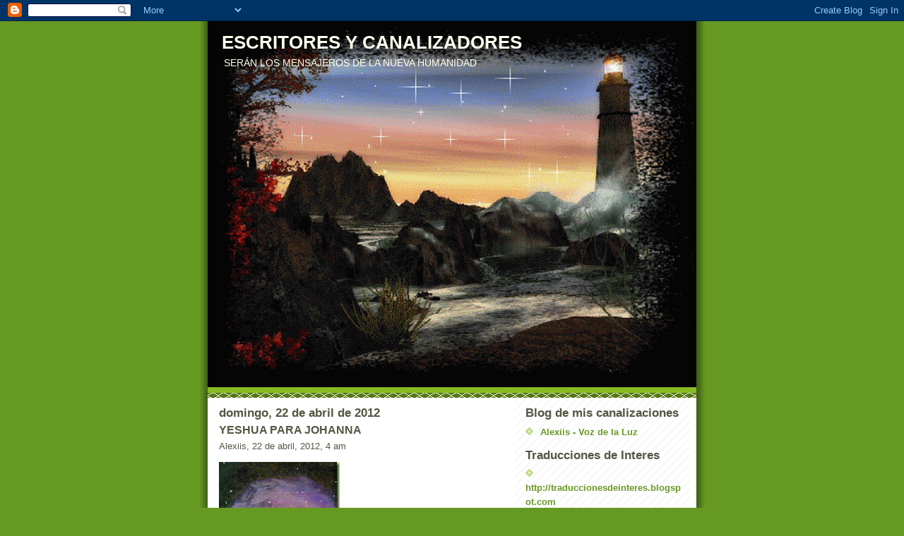

--- FILE ---
content_type: text/html; charset=UTF-8
request_url: https://escritores-canalizadores.blogspot.com/2012/04/yeshua-para-johanna.html
body_size: 13863
content:
<!DOCTYPE html>
<html dir='ltr'>
<head>
<link href='https://www.blogger.com/static/v1/widgets/2944754296-widget_css_bundle.css' rel='stylesheet' type='text/css'/>
<meta content='text/html; charset=UTF-8' http-equiv='Content-Type'/>
<meta content='blogger' name='generator'/>
<link href='https://escritores-canalizadores.blogspot.com/favicon.ico' rel='icon' type='image/x-icon'/>
<link href='http://escritores-canalizadores.blogspot.com/2012/04/yeshua-para-johanna.html' rel='canonical'/>
<link rel="alternate" type="application/atom+xml" title="ESCRITORES Y CANALIZADORES - Atom" href="https://escritores-canalizadores.blogspot.com/feeds/posts/default" />
<link rel="alternate" type="application/rss+xml" title="ESCRITORES Y CANALIZADORES - RSS" href="https://escritores-canalizadores.blogspot.com/feeds/posts/default?alt=rss" />
<link rel="service.post" type="application/atom+xml" title="ESCRITORES Y CANALIZADORES - Atom" href="https://www.blogger.com/feeds/4166897455385498546/posts/default" />

<link rel="alternate" type="application/atom+xml" title="ESCRITORES Y CANALIZADORES - Atom" href="https://escritores-canalizadores.blogspot.com/feeds/313644473367263365/comments/default" />
<!--Can't find substitution for tag [blog.ieCssRetrofitLinks]-->
<link href='https://blogger.googleusercontent.com/img/b/R29vZ2xl/AVvXsEiDiRngUZpOSwbvxE4RpIM8Gsl-bQIzKzeMvOk7v0_Kr6zAY8Vc8UEyrzzwBgp0tk9DXaRYaRAdEJTQFWmaavfLFR9SXrKOoum5qZx9ZbKppyibW22ml7sOh4sCyiU1G3sTxm4mKaYIP0AX/?imgmax=800' rel='image_src'/>
<meta content='http://escritores-canalizadores.blogspot.com/2012/04/yeshua-para-johanna.html' property='og:url'/>
<meta content='YESHUA PARA JOHANNA' property='og:title'/>
<meta content='Alexiis, 22 de abril, 2012, 4 am     Parecería que en este momento las horas nocturnas me son más favorables para poder conectarme con los M...' property='og:description'/>
<meta content='https://blogger.googleusercontent.com/img/b/R29vZ2xl/AVvXsEiDiRngUZpOSwbvxE4RpIM8Gsl-bQIzKzeMvOk7v0_Kr6zAY8Vc8UEyrzzwBgp0tk9DXaRYaRAdEJTQFWmaavfLFR9SXrKOoum5qZx9ZbKppyibW22ml7sOh4sCyiU1G3sTxm4mKaYIP0AX/w1200-h630-p-k-no-nu/?imgmax=800' property='og:image'/>
<title>ESCRITORES Y CANALIZADORES: YESHUA PARA JOHANNA</title>
<style id='page-skin-1' type='text/css'><!--
/*
-----------------------------------------------
Blogger Template Style
Name:     Son of Moto (Mean Green Blogging Machine variation)
Date:     23 Feb 2004
Updated by: Blogger Team
----------------------------------------------- */
/* Primary layout */
body {
margin: 0;
padding: 0;
border: 0;
text-align: center;
color: #555544;
background: #692 url(https://resources.blogblog.com/blogblog/data/moto_son/outerwrap.gif) top center repeat-y;
font-size: small;
}
img {
border: 0;
display: block;
}
.clear {
clear: both;
}
/* Wrapper */
#outer-wrapper {
margin: 0 auto;
border: 0;
width: 692px;
text-align: left;
background: #ffffff url(https://resources.blogblog.com/blogblog/data/moto_son/innerwrap.gif) top right repeat-y;
font: normal normal 100% tahoma, 'Trebuchet MS', lucida, helvetica, sans-serif;
}
/* Header */
#header-wrapper	{
background: #8b2 url(https://resources.blogblog.com/blogblog/data/moto_son/headbotborder.gif) bottom left repeat-x;
margin: 0 auto;
padding-top: 0;
padding-right: 0;
padding-bottom: 15px;
padding-left: 0;
border: 0;
}
#header h1 {
text-align: left;
font-size: 200%;
color: #ffffee;
margin: 0;
padding-top: 15px;
padding-right: 20px;
padding-bottom: 0;
padding-left: 20px;
background-image: url(https://resources.blogblog.com/blogblog/data/moto_son/topper.gif);
background-repeat: repeat-x;
background-position: top left;
}
h1 a, h1 a:link, h1 a:visited {
color: #ffffee;
}
#header .description {
font-size: 110%;
text-align: left;
padding-top: 3px;
padding-right: 20px;
padding-bottom: 10px;
padding-left: 23px;
margin: 0;
line-height:140%;
color: #ffffee;
}
/* Inner layout */
#content-wrapper {
padding: 0 16px;
}
#main {
width: 400px;
float: left;
word-wrap: break-word; /* fix for long text breaking sidebar float in IE */
overflow: hidden;     /* fix for long non-text content breaking IE sidebar float */
}
#sidebar {
width: 226px;
float: right;
color: #555544;
word-wrap: break-word; /* fix for long text breaking sidebar float in IE */
overflow: hidden;     /* fix for long non-text content breaking IE sidebar float */
}
/* Bottom layout */
#footer	{
clear: left;
margin: 0;
padding: 0 20px;
border: 0;
text-align: left;
border-top: 1px solid #f9f9f9;
}
#footer .widget	{
text-align: left;
margin: 0;
padding: 10px 0;
background-color: transparent;
}
/* Default links 	*/
a:link, a:visited {
font-weight: bold;
text-decoration: none;
color: #669922;
background: transparent;
}
a:hover {
font-weight: bold;
text-decoration: underline;
color: #88bb22;
background: transparent;
}
a:active {
font-weight : bold;
text-decoration : none;
color: #88bb22;
background: transparent;
}
/* Typography */
.main p, .sidebar p, .post-body {
line-height: 140%;
margin-top: 5px;
margin-bottom: 1em;
}
.post-body blockquote {
line-height:1.3em;
}
h2, h3, h4, h5	{
margin: 0;
padding: 0;
}
h2 {
font-size: 130%;
}
h2.date-header {
color: #555544;
}
.post h3 {
margin-top: 5px;
font-size: 120%;
}
.post-footer {
font-style: italic;
}
.sidebar h2 {
color: #555544;
}
.sidebar .widget {
margin-top: 12px;
margin-right: 0;
margin-bottom: 13px;
margin-left: 0;
padding: 0;
}
.main .widget {
margin-top: 12px;
margin-right: 0;
margin-bottom: 0;
margin-left: 0;
}
li  {
line-height: 160%;
}
.sidebar ul {
margin-left: 0;
margin-top: 0;
padding-left: 0;
}
.sidebar ul li {
list-style: disc url(https://resources.blogblog.com/blogblog/data/moto_son/diamond.gif) inside;
vertical-align: top;
padding: 0;
margin: 0;
}
.widget-content {
margin-top: 0.5em;
}
/* Profile
----------------------------------------------- */
.profile-datablock {
margin-top: 3px;
margin-right: 0;
margin-bottom: 5px;
margin-left: 0;
line-height: 140%;
}
.profile-textblock {
margin-left: 0;
}
.profile-img {
float: left;
margin-top: 0;
margin-right: 5px;
margin-bottom: 5px;
margin-left: 0;
border:4px solid #8b2;
}
#comments  {
border: 0;
border-top: 1px dashed #eed;
margin-top: 10px;
margin-right: 0;
margin-bottom: 0;
margin-left: 0;
padding: 0;
}
#comments h4	{
margin-top: 10px;
font-weight: normal;
font-style: italic;
text-transform: uppercase;
letter-spacing: 1px;
}
#comments dl dt 	{
font-weight: bold;
font-style: italic;
margin-top: 35px;
padding-top: 1px;
padding-right: 0;
padding-bottom: 0;
padding-left: 18px;
background: transparent url(https://resources.blogblog.com/blogblog/data/moto_son/commentbug.gif) top left no-repeat;
}
#comments dl dd	{
padding: 0;
margin: 0;
}
.deleted-comment {
font-style:italic;
color:gray;
}
.feed-links {
clear: both;
line-height: 2.5em;
}
#blog-pager-newer-link {
float: left;
}
#blog-pager-older-link {
float: right;
}
#blog-pager {
text-align: center;
}
/** Page structure tweaks for layout editor wireframe */
body#layout #outer-wrapper {
padding-top: 0;
}
body#layout #header,
body#layout #content-wrapper,
body#layout #footer {
padding: 0;
}

--></style>
<link href='https://www.blogger.com/dyn-css/authorization.css?targetBlogID=4166897455385498546&amp;zx=c41c3b9d-ca21-4cd2-9375-c703c5c38442' media='none' onload='if(media!=&#39;all&#39;)media=&#39;all&#39;' rel='stylesheet'/><noscript><link href='https://www.blogger.com/dyn-css/authorization.css?targetBlogID=4166897455385498546&amp;zx=c41c3b9d-ca21-4cd2-9375-c703c5c38442' rel='stylesheet'/></noscript>
<meta name='google-adsense-platform-account' content='ca-host-pub-1556223355139109'/>
<meta name='google-adsense-platform-domain' content='blogspot.com'/>

</head>
<body>
<div class='navbar section' id='navbar'><div class='widget Navbar' data-version='1' id='Navbar1'><script type="text/javascript">
    function setAttributeOnload(object, attribute, val) {
      if(window.addEventListener) {
        window.addEventListener('load',
          function(){ object[attribute] = val; }, false);
      } else {
        window.attachEvent('onload', function(){ object[attribute] = val; });
      }
    }
  </script>
<div id="navbar-iframe-container"></div>
<script type="text/javascript" src="https://apis.google.com/js/platform.js"></script>
<script type="text/javascript">
      gapi.load("gapi.iframes:gapi.iframes.style.bubble", function() {
        if (gapi.iframes && gapi.iframes.getContext) {
          gapi.iframes.getContext().openChild({
              url: 'https://www.blogger.com/navbar/4166897455385498546?po\x3d313644473367263365\x26origin\x3dhttps://escritores-canalizadores.blogspot.com',
              where: document.getElementById("navbar-iframe-container"),
              id: "navbar-iframe"
          });
        }
      });
    </script><script type="text/javascript">
(function() {
var script = document.createElement('script');
script.type = 'text/javascript';
script.src = '//pagead2.googlesyndication.com/pagead/js/google_top_exp.js';
var head = document.getElementsByTagName('head')[0];
if (head) {
head.appendChild(script);
}})();
</script>
</div></div>
<div id='outer-wrapper'><div id='wrap2'>
<!-- skip links for text browsers -->
<span id='skiplinks' style='display:none;'>
<a href='#main'>skip to main </a> |
      <a href='#sidebar'>skip to sidebar</a>
</span>
<div id='header-wrapper'>
<div class='header section' id='header'><div class='widget Header' data-version='1' id='Header1'>
<div id="header-inner" style="background-image: url(&quot;//4.bp.blogspot.com/_438BxR95lL8/Srpbc5dIU7I/AAAAAAAAA74/2cRKAb8gocE/S692/RIO+QUE+FLUYE+1024x768.gif&quot;); background-position: left; min-height: 519px; _height: 519px; background-repeat: no-repeat; ">
<div class='titlewrapper' style='background: transparent'>
<h1 class='title' style='background: transparent; border-width: 0px'>
<a href='https://escritores-canalizadores.blogspot.com/'>
ESCRITORES Y CANALIZADORES
</a>
</h1>
</div>
<div class='descriptionwrapper'>
<p class='description'><span>SERÁN LOS MENSAJEROS DE LA  NUEVA HUMANIDAD</span></p>
</div>
</div>
</div></div>
</div>
<div id='content-wrapper'>
<div id='crosscol-wrapper' style='text-align:center'>
<div class='crosscol no-items section' id='crosscol'></div>
</div>
<div id='main-wrapper'>
<div class='main section' id='main'><div class='widget Blog' data-version='1' id='Blog1'>
<div class='blog-posts hfeed'>

          <div class="date-outer">
        
<h2 class='date-header'><span>domingo, 22 de abril de 2012</span></h2>

          <div class="date-posts">
        
<div class='post-outer'>
<div class='post hentry uncustomized-post-template' itemprop='blogPost' itemscope='itemscope' itemtype='http://schema.org/BlogPosting'>
<meta content='https://blogger.googleusercontent.com/img/b/R29vZ2xl/AVvXsEiDiRngUZpOSwbvxE4RpIM8Gsl-bQIzKzeMvOk7v0_Kr6zAY8Vc8UEyrzzwBgp0tk9DXaRYaRAdEJTQFWmaavfLFR9SXrKOoum5qZx9ZbKppyibW22ml7sOh4sCyiU1G3sTxm4mKaYIP0AX/?imgmax=800' itemprop='image_url'/>
<meta content='4166897455385498546' itemprop='blogId'/>
<meta content='313644473367263365' itemprop='postId'/>
<a name='313644473367263365'></a>
<h3 class='post-title entry-title' itemprop='name'>
YESHUA PARA JOHANNA
</h3>
<div class='post-header'>
<div class='post-header-line-1'></div>
</div>
<div class='post-body entry-content' id='post-body-313644473367263365' itemprop='description articleBody'>
<p align="justify">Alexiis, 22 de abril, 2012, 4 am</p>  <p align="justify"><a href="https://blogger.googleusercontent.com/img/b/R29vZ2xl/AVvXsEi-IL9UCy-rgWSovU_KigVW4b86_xibeS5uWbIVGajezWUmqlm_GWq6jFsGKsmUy8wFnsI766JOmhgBISaeVCShWpHwF0IAKxnQNPy8g9-IUpBFejWyyGRaDidpGPh5NsXlsD5Pv8vW8xKF/s1600-h/clip_image001%25255B3%25255D.png"><img alt="clip_image001" border="0" height="244" src="https://blogger.googleusercontent.com/img/b/R29vZ2xl/AVvXsEiDiRngUZpOSwbvxE4RpIM8Gsl-bQIzKzeMvOk7v0_Kr6zAY8Vc8UEyrzzwBgp0tk9DXaRYaRAdEJTQFWmaavfLFR9SXrKOoum5qZx9ZbKppyibW22ml7sOh4sCyiU1G3sTxm4mKaYIP0AX/?imgmax=800" style="background-image: none; border-right-width: 0px; padding-left: 0px; padding-right: 0px; display: inline; border-top-width: 0px; border-bottom-width: 0px; border-left-width: 0px; padding-top: 0px" title="clip_image001" width="171" /></a></p>  <p align="justify">Parecería que en este momento las horas nocturnas me son más favorables para poder conectarme con los Maestros y recibir mensajes, es raro, ni pensaba en ello, pero ni bien abrí la computadora cuando sentí la energía.</p>  <p align="justify">Como tantas veces se presentó el amado Yeshua para responder a las preguntas de una trabajadora de la luz.</p>  <p align="justify">El audio es el siguiente:</p>  <p align="justify"><a href="https://rapidshare.com/files/2503107608/YESHUA_PARA_JOHANNA.mp3">https://rapidshare.com/files/2503107608/YESHUA_PARA_JOHANNA.mp3</a></p>  <p align="justify">El texto como siempre estará en mi blog. Con amor, Alexiis.</p>  <p align="justify"><a href="http://alexiis-vozdelaluz.blogspot.com">http://alexiis-vozdelaluz.blogspot.com</a></p>  
<div style='clear: both;'></div>
</div>
<div class='post-footer'>
<div class='post-footer-line post-footer-line-1'>
<span class='post-author vcard'>
Publicado por
<span class='fn' itemprop='author' itemscope='itemscope' itemtype='http://schema.org/Person'>
<meta content='https://www.blogger.com/profile/12602452778127303957' itemprop='url'/>
<a class='g-profile' href='https://www.blogger.com/profile/12602452778127303957' rel='author' title='author profile'>
<span itemprop='name'>Alexiis</span>
</a>
</span>
</span>
<span class='post-timestamp'>
en
<meta content='http://escritores-canalizadores.blogspot.com/2012/04/yeshua-para-johanna.html' itemprop='url'/>
<a class='timestamp-link' href='https://escritores-canalizadores.blogspot.com/2012/04/yeshua-para-johanna.html' rel='bookmark' title='permanent link'><abbr class='published' itemprop='datePublished' title='2012-04-22T00:27:00-07:00'>0:27</abbr></a>
</span>
<span class='post-comment-link'>
</span>
<span class='post-icons'>
<span class='item-control blog-admin pid-630154162'>
<a href='https://www.blogger.com/post-edit.g?blogID=4166897455385498546&postID=313644473367263365&from=pencil' title='Editar entrada'>
<img alt='' class='icon-action' height='18' src='https://resources.blogblog.com/img/icon18_edit_allbkg.gif' width='18'/>
</a>
</span>
</span>
<div class='post-share-buttons goog-inline-block'>
</div>
</div>
<div class='post-footer-line post-footer-line-2'>
<span class='post-labels'>
</span>
</div>
<div class='post-footer-line post-footer-line-3'>
<span class='post-location'>
</span>
</div>
</div>
</div>
<div class='comments' id='comments'>
<a name='comments'></a>
<h4>No hay comentarios:</h4>
<div id='Blog1_comments-block-wrapper'>
<dl class='avatar-comment-indent' id='comments-block'>
</dl>
</div>
<p class='comment-footer'>
<div class='comment-form'>
<a name='comment-form'></a>
<h4 id='comment-post-message'>Publicar un comentario</h4>
<p>
</p>
<a href='https://www.blogger.com/comment/frame/4166897455385498546?po=313644473367263365&hl=es&saa=85391&origin=https://escritores-canalizadores.blogspot.com' id='comment-editor-src'></a>
<iframe allowtransparency='true' class='blogger-iframe-colorize blogger-comment-from-post' frameborder='0' height='410px' id='comment-editor' name='comment-editor' src='' width='100%'></iframe>
<script src='https://www.blogger.com/static/v1/jsbin/2830521187-comment_from_post_iframe.js' type='text/javascript'></script>
<script type='text/javascript'>
      BLOG_CMT_createIframe('https://www.blogger.com/rpc_relay.html');
    </script>
</div>
</p>
</div>
</div>

        </div></div>
      
</div>
<div class='blog-pager' id='blog-pager'>
<span id='blog-pager-newer-link'>
<a class='blog-pager-newer-link' href='https://escritores-canalizadores.blogspot.com/2012/04/el-libro-del-conocimiento-el-libro.html' id='Blog1_blog-pager-newer-link' title='Entrada más reciente'>Entrada más reciente</a>
</span>
<span id='blog-pager-older-link'>
<a class='blog-pager-older-link' href='https://escritores-canalizadores.blogspot.com/2012/04/el-cuerpo-causal-como-se-formo.html' id='Blog1_blog-pager-older-link' title='Entrada antigua'>Entrada antigua</a>
</span>
<a class='home-link' href='https://escritores-canalizadores.blogspot.com/'>Inicio</a>
</div>
<div class='clear'></div>
<div class='post-feeds'>
<div class='feed-links'>
Suscribirse a:
<a class='feed-link' href='https://escritores-canalizadores.blogspot.com/feeds/313644473367263365/comments/default' target='_blank' type='application/atom+xml'>Enviar comentarios (Atom)</a>
</div>
</div>
</div></div>
</div>
<div id='sidebar-wrapper'>
<div class='sidebar section' id='sidebar'><div class='widget LinkList' data-version='1' id='LinkList4'>
<h2>Blog de mis canalizaciones</h2>
<div class='widget-content'>
<ul>
<li><a href='http://alexiis-vozdelaluz.blogspot.com/'>Alexiis - Voz de la Luz</a></li>
</ul>
<div class='clear'></div>
</div>
</div><div class='widget LinkList' data-version='1' id='LinkList3'>
<h2>Traducciones de Interes</h2>
<div class='widget-content'>
<ul>
<li><a href='http://traduccionesdeinteres.blogspot.com/'>http://traduccionesdeinteres.blogspot.com</a></li>
</ul>
<div class='clear'></div>
</div>
</div><div class='widget TextList' data-version='1' id='TextList1'>
<h2>LIBROS DISPONIBLES POR INTERNET</h2>
<div class='widget-content'>
<ul>
<li>Seguimos Avanzando, Esperando y Llenos de Amor e Ilusión - Año 2008</li>
<li>Era Dorada de Luz y de Amor - Año 2007</li>
<li>HISTORIA DE LA REUNIÓN DE ANITA Y ALEXIIS</li>
<li>HISTORIA DE UNA TRANSFORMACIÓN</li>
<li>INTRODUCCIÓN A MIS DOS LIBROS</li>
</ul>
<div class='clear'></div>
</div>
</div><div class='widget LinkList' data-version='1' id='LinkList2'>
<h2>Alexiis - Metafísica y Ángeles</h2>
<div class='widget-content'>
<ul>
<li><a href='http://wayran.blogspot.com/'>http://wayran.blogspot.com</a></li>
</ul>
<div class='clear'></div>
</div>
</div><div class='widget BlogList' data-version='1' id='BlogList1'>
<h2 class='title'>Escritos Diversos - Wayran</h2>
<div class='widget-content'>
<div class='blog-list-container' id='BlogList1_container'>
<ul id='BlogList1_blogs'>
<li style='display: block;'>
<div class='blog-icon'>
<img data-lateloadsrc='https://lh3.googleusercontent.com/blogger_img_proxy/AEn0k_sGfk9H1CAiZ96dQmt2p7LDRmO9RnYwDUMibWXAXIUKZ9IfrlGAZQg2I4yR_Q0rRrredyrln99ct7-xHqop9pcxqkPdfzxWqSQ=s16-w16-h16' height='16' width='16'/>
</div>
<div class='blog-content'>
<div class='blog-title'>
<a href='http://wayran.blogspot.com/' target='_blank'>
Alexiis - Escritos</a>
</div>
<div class='item-content'>
<span class='item-title'>
<a href='http://wayran.blogspot.com/2013/07/solo-un-hasta-pronto.html' target='_blank'>
Solo un hasta pronto.
</a>
</span>
</div>
</div>
<div style='clear: both;'></div>
</li>
</ul>
<div class='clear'></div>
</div>
</div>
</div><div class='widget LinkList' data-version='1' id='LinkList1'>
<h2>Alexiis - Canalizaciones</h2>
<div class='widget-content'>
<ul>
<li><a href='http://alexiis-vozdelaluz.blogspot.com/'>http://alexiis-vozdelaluz.blogspot.com</a></li>
</ul>
<div class='clear'></div>
</div>
</div><div class='widget Followers' data-version='1' id='Followers1'>
<h2 class='title'>Seguidores</h2>
<div class='widget-content'>
<div id='Followers1-wrapper'>
<div style='margin-right:2px;'>
<div><script type="text/javascript" src="https://apis.google.com/js/platform.js"></script>
<div id="followers-iframe-container"></div>
<script type="text/javascript">
    window.followersIframe = null;
    function followersIframeOpen(url) {
      gapi.load("gapi.iframes", function() {
        if (gapi.iframes && gapi.iframes.getContext) {
          window.followersIframe = gapi.iframes.getContext().openChild({
            url: url,
            where: document.getElementById("followers-iframe-container"),
            messageHandlersFilter: gapi.iframes.CROSS_ORIGIN_IFRAMES_FILTER,
            messageHandlers: {
              '_ready': function(obj) {
                window.followersIframe.getIframeEl().height = obj.height;
              },
              'reset': function() {
                window.followersIframe.close();
                followersIframeOpen("https://www.blogger.com/followers/frame/4166897455385498546?colors\x3dCgt0cmFuc3BhcmVudBILdHJhbnNwYXJlbnQaByM1NTU1NDQiByMwMDAwMDAqByNmZmZmZmYyByMwMDAwMDA6ByM1NTU1NDRCByMwMDAwMDBKByMwMDAwMDBSByNGRkZGRkZaC3RyYW5zcGFyZW50\x26pageSize\x3d21\x26hl\x3des\x26origin\x3dhttps://escritores-canalizadores.blogspot.com");
              },
              'open': function(url) {
                window.followersIframe.close();
                followersIframeOpen(url);
              }
            }
          });
        }
      });
    }
    followersIframeOpen("https://www.blogger.com/followers/frame/4166897455385498546?colors\x3dCgt0cmFuc3BhcmVudBILdHJhbnNwYXJlbnQaByM1NTU1NDQiByMwMDAwMDAqByNmZmZmZmYyByMwMDAwMDA6ByM1NTU1NDRCByMwMDAwMDBKByMwMDAwMDBSByNGRkZGRkZaC3RyYW5zcGFyZW50\x26pageSize\x3d21\x26hl\x3des\x26origin\x3dhttps://escritores-canalizadores.blogspot.com");
  </script></div>
</div>
</div>
<div class='clear'></div>
</div>
</div><div class='widget BlogArchive' data-version='1' id='BlogArchive1'>
<h2>Archivo del blog</h2>
<div class='widget-content'>
<div id='ArchiveList'>
<div id='BlogArchive1_ArchiveList'>
<ul class='hierarchy'>
<li class='archivedate collapsed'>
<a class='toggle' href='javascript:void(0)'>
<span class='zippy'>

        &#9658;&#160;
      
</span>
</a>
<a class='post-count-link' href='https://escritores-canalizadores.blogspot.com/2013/'>
2013
</a>
<span class='post-count' dir='ltr'>(729)</span>
<ul class='hierarchy'>
<li class='archivedate collapsed'>
<a class='toggle' href='javascript:void(0)'>
<span class='zippy'>

        &#9658;&#160;
      
</span>
</a>
<a class='post-count-link' href='https://escritores-canalizadores.blogspot.com/2013/07/'>
julio
</a>
<span class='post-count' dir='ltr'>(53)</span>
</li>
</ul>
<ul class='hierarchy'>
<li class='archivedate collapsed'>
<a class='toggle' href='javascript:void(0)'>
<span class='zippy'>

        &#9658;&#160;
      
</span>
</a>
<a class='post-count-link' href='https://escritores-canalizadores.blogspot.com/2013/06/'>
junio
</a>
<span class='post-count' dir='ltr'>(93)</span>
</li>
</ul>
<ul class='hierarchy'>
<li class='archivedate collapsed'>
<a class='toggle' href='javascript:void(0)'>
<span class='zippy'>

        &#9658;&#160;
      
</span>
</a>
<a class='post-count-link' href='https://escritores-canalizadores.blogspot.com/2013/05/'>
mayo
</a>
<span class='post-count' dir='ltr'>(113)</span>
</li>
</ul>
<ul class='hierarchy'>
<li class='archivedate collapsed'>
<a class='toggle' href='javascript:void(0)'>
<span class='zippy'>

        &#9658;&#160;
      
</span>
</a>
<a class='post-count-link' href='https://escritores-canalizadores.blogspot.com/2013/04/'>
abril
</a>
<span class='post-count' dir='ltr'>(160)</span>
</li>
</ul>
<ul class='hierarchy'>
<li class='archivedate collapsed'>
<a class='toggle' href='javascript:void(0)'>
<span class='zippy'>

        &#9658;&#160;
      
</span>
</a>
<a class='post-count-link' href='https://escritores-canalizadores.blogspot.com/2013/03/'>
marzo
</a>
<span class='post-count' dir='ltr'>(129)</span>
</li>
</ul>
<ul class='hierarchy'>
<li class='archivedate collapsed'>
<a class='toggle' href='javascript:void(0)'>
<span class='zippy'>

        &#9658;&#160;
      
</span>
</a>
<a class='post-count-link' href='https://escritores-canalizadores.blogspot.com/2013/02/'>
febrero
</a>
<span class='post-count' dir='ltr'>(74)</span>
</li>
</ul>
<ul class='hierarchy'>
<li class='archivedate collapsed'>
<a class='toggle' href='javascript:void(0)'>
<span class='zippy'>

        &#9658;&#160;
      
</span>
</a>
<a class='post-count-link' href='https://escritores-canalizadores.blogspot.com/2013/01/'>
enero
</a>
<span class='post-count' dir='ltr'>(107)</span>
</li>
</ul>
</li>
</ul>
<ul class='hierarchy'>
<li class='archivedate expanded'>
<a class='toggle' href='javascript:void(0)'>
<span class='zippy toggle-open'>

        &#9660;&#160;
      
</span>
</a>
<a class='post-count-link' href='https://escritores-canalizadores.blogspot.com/2012/'>
2012
</a>
<span class='post-count' dir='ltr'>(1545)</span>
<ul class='hierarchy'>
<li class='archivedate collapsed'>
<a class='toggle' href='javascript:void(0)'>
<span class='zippy'>

        &#9658;&#160;
      
</span>
</a>
<a class='post-count-link' href='https://escritores-canalizadores.blogspot.com/2012/12/'>
diciembre
</a>
<span class='post-count' dir='ltr'>(137)</span>
</li>
</ul>
<ul class='hierarchy'>
<li class='archivedate collapsed'>
<a class='toggle' href='javascript:void(0)'>
<span class='zippy'>

        &#9658;&#160;
      
</span>
</a>
<a class='post-count-link' href='https://escritores-canalizadores.blogspot.com/2012/11/'>
noviembre
</a>
<span class='post-count' dir='ltr'>(108)</span>
</li>
</ul>
<ul class='hierarchy'>
<li class='archivedate collapsed'>
<a class='toggle' href='javascript:void(0)'>
<span class='zippy'>

        &#9658;&#160;
      
</span>
</a>
<a class='post-count-link' href='https://escritores-canalizadores.blogspot.com/2012/10/'>
octubre
</a>
<span class='post-count' dir='ltr'>(173)</span>
</li>
</ul>
<ul class='hierarchy'>
<li class='archivedate collapsed'>
<a class='toggle' href='javascript:void(0)'>
<span class='zippy'>

        &#9658;&#160;
      
</span>
</a>
<a class='post-count-link' href='https://escritores-canalizadores.blogspot.com/2012/09/'>
septiembre
</a>
<span class='post-count' dir='ltr'>(194)</span>
</li>
</ul>
<ul class='hierarchy'>
<li class='archivedate collapsed'>
<a class='toggle' href='javascript:void(0)'>
<span class='zippy'>

        &#9658;&#160;
      
</span>
</a>
<a class='post-count-link' href='https://escritores-canalizadores.blogspot.com/2012/08/'>
agosto
</a>
<span class='post-count' dir='ltr'>(90)</span>
</li>
</ul>
<ul class='hierarchy'>
<li class='archivedate collapsed'>
<a class='toggle' href='javascript:void(0)'>
<span class='zippy'>

        &#9658;&#160;
      
</span>
</a>
<a class='post-count-link' href='https://escritores-canalizadores.blogspot.com/2012/07/'>
julio
</a>
<span class='post-count' dir='ltr'>(109)</span>
</li>
</ul>
<ul class='hierarchy'>
<li class='archivedate collapsed'>
<a class='toggle' href='javascript:void(0)'>
<span class='zippy'>

        &#9658;&#160;
      
</span>
</a>
<a class='post-count-link' href='https://escritores-canalizadores.blogspot.com/2012/06/'>
junio
</a>
<span class='post-count' dir='ltr'>(158)</span>
</li>
</ul>
<ul class='hierarchy'>
<li class='archivedate collapsed'>
<a class='toggle' href='javascript:void(0)'>
<span class='zippy'>

        &#9658;&#160;
      
</span>
</a>
<a class='post-count-link' href='https://escritores-canalizadores.blogspot.com/2012/05/'>
mayo
</a>
<span class='post-count' dir='ltr'>(119)</span>
</li>
</ul>
<ul class='hierarchy'>
<li class='archivedate expanded'>
<a class='toggle' href='javascript:void(0)'>
<span class='zippy toggle-open'>

        &#9660;&#160;
      
</span>
</a>
<a class='post-count-link' href='https://escritores-canalizadores.blogspot.com/2012/04/'>
abril
</a>
<span class='post-count' dir='ltr'>(104)</span>
<ul class='posts'>
<li><a href='https://escritores-canalizadores.blogspot.com/2012/04/mensaje-del-arcangel-miguel.html'>MENSAJE DEL ARCÁNGEL MIGUEL</a></li>
<li><a href='https://escritores-canalizadores.blogspot.com/2012/04/celestina-mi-angel-de-la-guarda-texto.html'>CELESTINA &#8211; MI ANGEL DE LA GUARDA - Texto</a></li>
<li><a href='https://escritores-canalizadores.blogspot.com/2012/04/la-nasa-anuncia-que-una-tempestad-solar.html'>La NASA anuncia que una tempestad solar puede caus...</a></li>
<li><a href='https://escritores-canalizadores.blogspot.com/2012/04/celestina-mi-angel-de-la-guarda.html'>CELESTINA - MI ÁNGEL DE LA GUARDA</a></li>
<li><a href='https://escritores-canalizadores.blogspot.com/2012/04/arcangel-gabriel-la-cualidad-del-amor.html'>ARCÁNGEL GABRIEL: LA CUALIDAD DEL AMOR LLAMADA AMA...</a></li>
<li><a href='https://escritores-canalizadores.blogspot.com/2012/04/con-metatron-limpieza-de-mi-corazon-de.html'>&quot;DIÁLOGO CON METATRÓN&quot;... &quot;LA LIMPIEZA DE MI CORAZ...</a></li>
<li><a href='https://escritores-canalizadores.blogspot.com/2012/04/dialogo-con-metatron-nos-podremos.html'>&quot;NUEVO DIÁLOGO CON METATRÓN&quot; ... &quot;&#191;CUÁNDO NOS PODR...</a></li>
<li><a href='https://escritores-canalizadores.blogspot.com/2012/04/viven-sin-dinero-y-llevan-alemania.html'>VIVEN SIN DINERO Y LLEVAN A ALEMANIA ENTERA A DETE...</a></li>
<li><a href='https://escritores-canalizadores.blogspot.com/2012/04/camino-espiritual-yo-soy-yo-soy-mensaje.html'>Camino Espiritual: Yo soy ... yo soy? - Mensaje Mo...</a></li>
<li><a href='https://escritores-canalizadores.blogspot.com/2012/04/uso-de-piramides-de-luz-amada-maria.html'>USO DE PIRÁMIDES DE LUZ. AMADA MARIA .  Canalizado...</a></li>
<li><a href='https://escritores-canalizadores.blogspot.com/2012/04/dieta-basica-antidolor-primera-parte.html'>DIETA BASICA ANTIDOLOR PRIMERA PARTE</a></li>
<li><a href='https://escritores-canalizadores.blogspot.com/2012/04/sananda-y-sohin-de-mis-registros.html'>&quot;METATRÓN, SANANDA Y SOHIN&quot; ... &quot;APERTURA DE MIS R...</a></li>
<li><a href='https://escritores-canalizadores.blogspot.com/2012/04/madre-sekhmet-viaje-en-la-nave-de.html'>MADRE SEKHMET: - VIAJE EN LA NAVE DE CRISTAL HACIA...</a></li>
<li><a href='https://escritores-canalizadores.blogspot.com/2012/04/todos-los-seguidores-del-cristianismo-y.html'>&quot;A todos los Seguidores del Cristianismo y el Cato...</a></li>
<li><a href='https://escritores-canalizadores.blogspot.com/2012/04/maravillosa-meditacion-de-proteccion.html'>MARAVILLOSA MEDITACIÓN DE PROTECCIÓN</a></li>
<li><a href='https://escritores-canalizadores.blogspot.com/2012/04/yeshua-brindandonos-aliento-texto.html'>YESHUA- BRINDANDONOS ALIENTO - Texto</a></li>
<li><a href='https://escritores-canalizadores.blogspot.com/2012/04/yeshua-mensaje-para-roxana-texto_25.html'>YESHUA &#8211; MENSAJE PARA ROXANA - Texto</a></li>
<li><a href='https://escritores-canalizadores.blogspot.com/2012/04/saul-un-gran-gozo-y-felicidad-aguardan.html'>SAUL: Un gran gozo y felicidad aguardan a la human...</a></li>
<li><a href='https://escritores-canalizadores.blogspot.com/2012/04/mensajes-de-un-alma-del-sur-mensaje-de.html'>Mensajes de un alma del sur: MENSAJE DE MADRE MARI...</a></li>
<li><a href='https://escritores-canalizadores.blogspot.com/2012/04/yeshua-y-el-equipo-celestial-texto.html'>YESHUA Y EL EQUIPO CELESTIAL - Texto</a></li>
<li><a href='https://escritores-canalizadores.blogspot.com/2012/04/solara-una-platica-sobre-nuestro-sol-en.html'>SOLARA: UNA PLÁTICA SOBRE NUESTRO SOL EN RELACIÓN ...</a></li>
<li><a href='https://escritores-canalizadores.blogspot.com/2012/04/yeshua-brindandonos-aliento.html'>YESHUA - BRINDÁNDONOS ALIENTO</a></li>
<li><a href='https://escritores-canalizadores.blogspot.com/2012/04/yeshua-mensaje-para-roxana-texto.html'>YESHUA &#8211; MENSAJE PARA ROXANA - Texto</a></li>
<li><a href='https://escritores-canalizadores.blogspot.com/2012/04/hermano-del-comando-ashtar.html'>HERMANO DEL COMANDO ASHTAR</a></li>
<li><a href='https://escritores-canalizadores.blogspot.com/2012/04/mensaje-de-la-santisima-virgen-maria-su.html'>MENSAJE DE LA SANTÍSIMA VIRGEN MARÍA A SU AMADA HI...</a></li>
<li><a href='https://escritores-canalizadores.blogspot.com/2012/04/ya-tenemos-una-fecha-clave-para-la.html'>Ya tenemos una fecha clave para la divulgación</a></li>
<li><a href='https://escritores-canalizadores.blogspot.com/2012/04/paisajes-de-la-vida-tendencias-globales.html'>PAISAJES DE LA VIDA - Tendencias Globales 2012 - 2020</a></li>
<li><a href='https://escritores-canalizadores.blogspot.com/2012/04/dia-de-la-madre-tierra-plegaria-gaia.html'>DÍA DE LA MADRE TIERRA PLEGARIA A GAIA, despiérten...</a></li>
<li><a href='https://escritores-canalizadores.blogspot.com/2012/04/el-libro-del-conocimiento-el-libro.html'>EL LIBRO DEL CONOCIMIENTO, EL LIBRO DORADO Y EL US...</a></li>
<li><a href='https://escritores-canalizadores.blogspot.com/2012/04/yeshua-para-johanna.html'>YESHUA PARA JOHANNA</a></li>
<li><a href='https://escritores-canalizadores.blogspot.com/2012/04/el-cuerpo-causal-como-se-formo.html'>EL CUERPO CAUSAL COMO SE FORMO</a></li>
<li><a href='https://escritores-canalizadores.blogspot.com/2012/04/una-hora-con-un-angel-con-los.html'>Una hora con un Ángel, con los Arcángeles Miguel y...</a></li>
<li><a href='https://escritores-canalizadores.blogspot.com/2012/04/arcangel-uriel-justicia-venganza-y.html'>Arcángel Uriel - Justicia, venganza y perdón</a></li>
<li><a href='https://escritores-canalizadores.blogspot.com/2012/04/yeshua-para-roxana.html'>YESHUA PARA ROXANA</a></li>
<li><a href='https://escritores-canalizadores.blogspot.com/2012/04/canalizacion-sobre-desconexion.html'>CANALIZACIÓN SOBRE DESCONEXIÓN ENERGÉTICA EN ABRIL...</a></li>
<li><a href='https://escritores-canalizadores.blogspot.com/2012/04/creador-supremo-absoluto.html'>CREADOR SUPREMO ABSOLUTO</a></li>
<li><a href='https://escritores-canalizadores.blogspot.com/2012/04/el-consejo-pleyadiano-de-los-nueve_19.html'>EL CONSEJO PLEYADIANO DE LOS NUEVE: MENSAJE INTROD...</a></li>
<li><a href='https://escritores-canalizadores.blogspot.com/2012/04/el-consejo-pleyadiano-de-los-nueve.html'>El Consejo Pleyadiano de los Nueve: Mensaje introd...</a></li>
<li><a href='https://escritores-canalizadores.blogspot.com/2012/04/crucifixion-simbolica-anual-de-los.html'>&#8220;CRUCIFIXIÓN SIMBÓLICA ANUAL DE LOS HIJOS DE DIOS&#8221;...</a></li>
<li><a href='https://escritores-canalizadores.blogspot.com/2012/04/mensaje-del-espiritu-rindete-se.html'>MENSAJE DEL ESPÍRITU - Ríndete, sé tranquilo, sé a...</a></li>
<li><a href='https://escritores-canalizadores.blogspot.com/2012/04/yeshua-mensaje-para-xxx-texto.html'>YESHUA &#8211; MENSAJE PARA XXX - Texto</a></li>
<li><a href='https://escritores-canalizadores.blogspot.com/2012/04/yeshua-mensaje-para-adriana-texto.html'>YESHUA &#8211; MENSAJE PARA ADRIANA - Texto</a></li>
<li><a href='https://escritores-canalizadores.blogspot.com/2012/04/encuentro-con-mi-yo-superior-y.html'>&#8220;ENCUENTRO CON MI YO SUPERIOR Y AUTOSANACIÓN&#8221; Cana...</a></li>
<li><a href='https://escritores-canalizadores.blogspot.com/2012/04/canalizacion-de-mi-ser-superior.html'>CANALIZACIÓN DE MI SER SUPERIOR</a></li>
<li><a href='https://escritores-canalizadores.blogspot.com/2012/04/la-ballena-madre-comunicado-sobre-el.html'>LA BALLENA MADRE: COMUNICADO SOBRE EL OCÉANO PACIFICO</a></li>
<li><a href='https://escritores-canalizadores.blogspot.com/2012/04/en-2012-temas-que-estan-pasando.html'>EN 2012 TEMAS QUE ESTÁN PASANDO</a></li>
<li><a href='https://escritores-canalizadores.blogspot.com/2012/04/madre-maria-llenen-de-amor-sus.html'>Madre María. Llenen de Amor sus corazones</a></li>
<li><a href='https://escritores-canalizadores.blogspot.com/2012/04/la-nueva-religion-del-espiritu-el.html'>LA NUEVA RELIGIÓN DEL ESPÍRITU - El Creador de tod...</a></li>
<li><a href='https://escritores-canalizadores.blogspot.com/2012/04/mis-experiencias-con-las-esferas-orbes.html'>MIS EXPERIENCIAS CON LAS ESFERAS-ORBES SON DE CURA...</a></li>
<li><a href='https://escritores-canalizadores.blogspot.com/2012/04/las-fae-del-reino-arcangelico-hacen.html'>LAS FAE&#39;REA (DEL REINO ARCANGÉLICO) HACEN BRILLAR ...</a></li>
<li><a href='https://escritores-canalizadores.blogspot.com/2012/04/irrumpir-en-el-otro-lado-polaris.html'>IRRUMPIR EN EL OTRO LADO - Polaris canalizado por ...</a></li>
<li><a href='https://escritores-canalizadores.blogspot.com/2012/04/saint-germain-desequilibrio-energetico.html'>SAINT GERMAIN - DESEQUILIBRIO ENERGÉTICO, FANATISM...</a></li>
<li><a href='https://escritores-canalizadores.blogspot.com/2012/04/avisos-y-mas-avisosvirginia-bello.html'>AVISOS Y MÁS AVISOS&#8211;VIRGINIA BELLO</a></li>
<li><a href='https://escritores-canalizadores.blogspot.com/2012/04/madre-maria-la-llamada-ha-sido-hecha.html'>MADRE MARÍA - LA LLAMADA HA SIDO HECHA</a></li>
<li><a href='https://escritores-canalizadores.blogspot.com/2012/04/aumentando-la-vibracionred-nicaraguense.html'>AUMENTANDO LA VIBRACIÓN&#8211;RED NICARAGÜENSE DE LUZ</a></li>
<li><a href='https://escritores-canalizadores.blogspot.com/2012/04/amen-este-doctormi-nuevo-medico-de.html'>AMEN A ESTE DOCTOR&#8211;MI NUEVO MÉDICO DE CABECERA</a></li>
<li><a href='https://escritores-canalizadores.blogspot.com/2012/04/la-iglesia-es-un-montaje-mensaje-de.html'>LA IGLESIA ES UN MONTAJE  - Mensaje de Papá Fuente...</a></li>
<li><a href='https://escritores-canalizadores.blogspot.com/2012/04/mantenerse-en-armonia.html'>MANTENERSE EN ARMONÍA</a></li>
<li><a href='https://escritores-canalizadores.blogspot.com/2012/04/un-noe-atlante-rescatado-por-los.html'>&#191;UN NOÉ ATLANTE RESCATADO POR LOS EXTRATERRESTRES?</a></li>
<li><a href='https://escritores-canalizadores.blogspot.com/2012/04/2012-los-nuevos-patrones-del-tiempo-de.html'>2012 - LOS NUEVOS PATRONES DEL TIEMPO DE LA TIERRA...</a></li>
<li><a href='https://escritores-canalizadores.blogspot.com/2012/04/kryon-en-crucero-patagonia-2012-25-de.html'>Kryon en Crucero Patagonia -  2012 25 de Enero 201...</a></li>
<li><a href='https://escritores-canalizadores.blogspot.com/2012/04/yeshua-mensaje-para-edgar-texto.html'>YESHUA &#8211; MENSAJE PARA EDGAR - Texto</a></li>
<li><a href='https://escritores-canalizadores.blogspot.com/2012/04/maestro-cristal-de-la-atlantida-gozo-de.html'>Maestro Cristal de la Atlántida. - &quot;El gozo de hac...</a></li>
<li><a href='https://escritores-canalizadores.blogspot.com/2012/04/arcangel-rafael-respeten-su-cancansio.html'>ARCÀNGEL RAFAEL &#8211; RESPETEN SU CANCANSIO - Texto</a></li>
<li><a href='https://escritores-canalizadores.blogspot.com/2012/04/fragmento-del-informe-del-oleaje-para.html'>Fragmento del Informe del Oleaje para Abril 2012 p...</a></li>
<li><a href='https://escritores-canalizadores.blogspot.com/2012/04/arcangel-rafael-respeten-su-cansancio.html'>ARCÁNGEL RAFAEL - RESPETEN SU CANSANCIO</a></li>
<li><a href='https://escritores-canalizadores.blogspot.com/2012/04/mensaje-del-arcangel-de-miguel-una.html'>Mensaje del Arcángel de Miguel - &#8216;Una época excele...</a></li>
<li><a href='https://escritores-canalizadores.blogspot.com/2012/04/yeshua-bendiciendo-mi-regreso-texto.html'>YESHUA &#8211; BENDICIENDO MI REGRESO - Texto</a></li>
<li><a href='https://escritores-canalizadores.blogspot.com/2012/04/verdades-sagradas-de-la-madre-maria.html'>Verdades Sagradas de la Madre María Canalizado a t...</a></li>
<li><a href='https://escritores-canalizadores.blogspot.com/2012/04/la-misteriosa-desaparicion-de-la-playa.html'>LA MISTERIOSA DESAPARICIÓN DE LA PLAYA DE LOS FRAI...</a></li>
<li><a href='https://escritores-canalizadores.blogspot.com/2012/04/yeshua-para-edgar.html'>YESHUA PARA EDGAR</a></li>
<li><a href='https://escritores-canalizadores.blogspot.com/2012/04/yeshua-bendiciendo-mi-regreso.html'>YESHUA - BENDICIENDO MI REGRESO</a></li>
<li><a href='https://escritores-canalizadores.blogspot.com/2012/04/lord-sananda-mensaje-para-la-humanidad_07.html'>Lord SANANDA - Mensaje para la HUMANIDAD</a></li>
<li><a href='https://escritores-canalizadores.blogspot.com/2012/04/lord-sananda-mensaje-para-la-humanidad.html'>LORD SANANDA - MENSAJE PARA LA HUMANIDAD - Segunda...</a></li>
<li><a href='https://escritores-canalizadores.blogspot.com/2012/04/mensaje-de-lord-sananda-para-la.html'>MENSAJE DE LORD SANANDA PARA LA HUMANIDAD&#8230; para qu...</a></li>
<li><a href='https://escritores-canalizadores.blogspot.com/2012/04/algo-incomprensible.html'>ALGO INCOMPRENSIBLE</a></li>
<li><a href='https://escritores-canalizadores.blogspot.com/2012/04/lord-sananda-la-vacuidad-es-la-puerta.html'>LORD SANANDA - LA VACUIDAD ES LA PUERTA A LA SATIS...</a></li>
<li><a href='https://escritores-canalizadores.blogspot.com/2012/04/mensaje-de-las-altas-jerarquias-dios.html'>Mensaje de las Altas Jerarquías: DIOS Padre</a></li>
<li><a href='https://escritores-canalizadores.blogspot.com/2012/04/maestro-cosmico-sanat-kumara-precipiten.html'>Maestro Cósmico, Sanat Kumara - Precipiten un ilim...</a></li>
<li><a href='https://escritores-canalizadores.blogspot.com/2012/04/urgente-de-jesusito-y-maria-bethania.html'>URGENTE DE JESUSITO Y MARIA BETHANIA</a></li>
<li><a href='https://escritores-canalizadores.blogspot.com/2012/04/ayer-estuve-entre-ustedes-y-lo-disfrute.html'>&#8220;AYER ESTUVE ENTRE USTEDES&#8230; Y LO DISFRUTÉ MUCHO&#8221; -...</a></li>
<li><a href='https://escritores-canalizadores.blogspot.com/2012/04/antes-te-transmitia-dolor-ahora-vengo.html'>&#8220;ANTES TE TRANSMITÍA DOLOR&#8230; AHORA VENGO PARA TRAER...</a></li>
<li><a href='https://escritores-canalizadores.blogspot.com/2012/04/san-miguel-arcangel-y-otros-canalizado.html'>SAN MIGUEL ARCÁNGEL Y OTROS - Canalizado por: Merc...</a></li>
<li><a href='https://escritores-canalizadores.blogspot.com/2012/04/san-shamuel-arcangel-canalizado-por.html'>SAN SHAMUEL ARCÁNGEL: Canalizado por: Mercygui, Ve...</a></li>
<li><a href='https://escritores-canalizadores.blogspot.com/2012/04/san-zadkhiel-arcangel-canalizado-por.html'>SAN ZADKHIEL ARCÁNGEL - Canalizado por: Mercygui</a></li>
<li><a href='https://escritores-canalizadores.blogspot.com/2012/04/adama-anhelando-estar-juntos-de-nuevo.html'>ADAMA - ANHELANDO ESTAR JUNTOS DE NUEVO - 30 de ma...</a></li>
<li><a href='https://escritores-canalizadores.blogspot.com/2012/04/san-gabriel-arcangel.html'>SAN GABRIEL ARCÁNGEL</a></li>
<li><a href='https://escritores-canalizadores.blogspot.com/2012/04/san-jophiel-arcangel.html'>SAN JOPHIEL ARCÁNGEL</a></li>
<li><a href='https://escritores-canalizadores.blogspot.com/2012/04/san-shamuel-arcangel.html'>SAN SHAMUEL ARCÁNGEL</a></li>
<li><a href='https://escritores-canalizadores.blogspot.com/2012/04/mensaje-de-cristo-despues-de-las-cartas.html'>&#8220;MENSAJE DE CRISTO&#8221;&#8230;. &#8220;DESPUÉS DE LAS &#8220;CARTAS DE C...</a></li>
<li><a href='https://escritores-canalizadores.blogspot.com/2012/04/el-cristo-vuelve-el-canal-de-estas.html'>EL CRISTO... &quot;CRISTO VUELVE&#8221;... &quot;SOBRE EL CANAL DE...</a></li>
<li><a href='https://escritores-canalizadores.blogspot.com/2012/04/el-cristo-cristo-vuelve-la-verdad-del.html'>EL CRISTO&#8230; &#8220;CRISTO VUELVE&#8221; &#8220;LA VERDAD DEL SER ES E...</a></li>
<li><a href='https://escritores-canalizadores.blogspot.com/2012/04/maria-magdalena-la-nueva-vision-el.html'>MARIA MAGDALENA, LA NUEVA VISIÓN, EL PODER DE LA M...</a></li>
<li><a href='https://escritores-canalizadores.blogspot.com/2012/04/el-cristo-cristo-vuelve-introduccion-la.html'>EL CRISTO&#8230;. &#8220;CRISTO VUELVE&#8230;. &#8220;INTRODUCCIÓN LA CART...</a></li>
<li><a href='https://escritores-canalizadores.blogspot.com/2012/04/el-cristo-vuelve-universo-entero-es-la.html'>EL CRISTO... &quot;CRISTO VUELVE&#8221;... &quot;EL UNIVERSO ENTER...</a></li>
<li><a href='https://escritores-canalizadores.blogspot.com/2012/04/los-maestros-rivales.html'>LOS MAESTROS RIVALES</a></li>
<li><a href='https://escritores-canalizadores.blogspot.com/2012/04/sananda-rayo-plateado-integracion.html'>SANANDA - RAYO PLATEADO, INTEGRACIÓN FÍSICA PARA T...</a></li>
<li><a href='https://escritores-canalizadores.blogspot.com/2012/04/magicas-con-mis-hermanitos-colibries.html'>&quot;EXPERIENCIAS MÁGICAS con MIS HERMANITOS &quot;LOS COLI...</a></li>
<li><a href='https://escritores-canalizadores.blogspot.com/2012/04/el-cristo-cristo-vuelve-la-realidad.html'>EL CRISTO&#8230; &#8220;CRISTO VUELVE&#8221;&#8230;. &#8220;LA REALIDAD OCULTA&#8221;&#8230;...</a></li>
<li><a href='https://escritores-canalizadores.blogspot.com/2012/04/el-cristo-cristo-vuelve-la-verdad-de-la.html'>EL CRISTO&#8230;. &#8220;CRISTO VUELVE&#8221; &#8220;LA VERDAD DE LA EXIST...</a></li>
</ul>
</li>
</ul>
<ul class='hierarchy'>
<li class='archivedate collapsed'>
<a class='toggle' href='javascript:void(0)'>
<span class='zippy'>

        &#9658;&#160;
      
</span>
</a>
<a class='post-count-link' href='https://escritores-canalizadores.blogspot.com/2012/03/'>
marzo
</a>
<span class='post-count' dir='ltr'>(122)</span>
</li>
</ul>
<ul class='hierarchy'>
<li class='archivedate collapsed'>
<a class='toggle' href='javascript:void(0)'>
<span class='zippy'>

        &#9658;&#160;
      
</span>
</a>
<a class='post-count-link' href='https://escritores-canalizadores.blogspot.com/2012/02/'>
febrero
</a>
<span class='post-count' dir='ltr'>(123)</span>
</li>
</ul>
<ul class='hierarchy'>
<li class='archivedate collapsed'>
<a class='toggle' href='javascript:void(0)'>
<span class='zippy'>

        &#9658;&#160;
      
</span>
</a>
<a class='post-count-link' href='https://escritores-canalizadores.blogspot.com/2012/01/'>
enero
</a>
<span class='post-count' dir='ltr'>(108)</span>
</li>
</ul>
</li>
</ul>
<ul class='hierarchy'>
<li class='archivedate collapsed'>
<a class='toggle' href='javascript:void(0)'>
<span class='zippy'>

        &#9658;&#160;
      
</span>
</a>
<a class='post-count-link' href='https://escritores-canalizadores.blogspot.com/2011/'>
2011
</a>
<span class='post-count' dir='ltr'>(1199)</span>
<ul class='hierarchy'>
<li class='archivedate collapsed'>
<a class='toggle' href='javascript:void(0)'>
<span class='zippy'>

        &#9658;&#160;
      
</span>
</a>
<a class='post-count-link' href='https://escritores-canalizadores.blogspot.com/2011/12/'>
diciembre
</a>
<span class='post-count' dir='ltr'>(99)</span>
</li>
</ul>
<ul class='hierarchy'>
<li class='archivedate collapsed'>
<a class='toggle' href='javascript:void(0)'>
<span class='zippy'>

        &#9658;&#160;
      
</span>
</a>
<a class='post-count-link' href='https://escritores-canalizadores.blogspot.com/2011/11/'>
noviembre
</a>
<span class='post-count' dir='ltr'>(81)</span>
</li>
</ul>
<ul class='hierarchy'>
<li class='archivedate collapsed'>
<a class='toggle' href='javascript:void(0)'>
<span class='zippy'>

        &#9658;&#160;
      
</span>
</a>
<a class='post-count-link' href='https://escritores-canalizadores.blogspot.com/2011/10/'>
octubre
</a>
<span class='post-count' dir='ltr'>(90)</span>
</li>
</ul>
<ul class='hierarchy'>
<li class='archivedate collapsed'>
<a class='toggle' href='javascript:void(0)'>
<span class='zippy'>

        &#9658;&#160;
      
</span>
</a>
<a class='post-count-link' href='https://escritores-canalizadores.blogspot.com/2011/09/'>
septiembre
</a>
<span class='post-count' dir='ltr'>(77)</span>
</li>
</ul>
<ul class='hierarchy'>
<li class='archivedate collapsed'>
<a class='toggle' href='javascript:void(0)'>
<span class='zippy'>

        &#9658;&#160;
      
</span>
</a>
<a class='post-count-link' href='https://escritores-canalizadores.blogspot.com/2011/08/'>
agosto
</a>
<span class='post-count' dir='ltr'>(49)</span>
</li>
</ul>
<ul class='hierarchy'>
<li class='archivedate collapsed'>
<a class='toggle' href='javascript:void(0)'>
<span class='zippy'>

        &#9658;&#160;
      
</span>
</a>
<a class='post-count-link' href='https://escritores-canalizadores.blogspot.com/2011/07/'>
julio
</a>
<span class='post-count' dir='ltr'>(126)</span>
</li>
</ul>
<ul class='hierarchy'>
<li class='archivedate collapsed'>
<a class='toggle' href='javascript:void(0)'>
<span class='zippy'>

        &#9658;&#160;
      
</span>
</a>
<a class='post-count-link' href='https://escritores-canalizadores.blogspot.com/2011/06/'>
junio
</a>
<span class='post-count' dir='ltr'>(114)</span>
</li>
</ul>
<ul class='hierarchy'>
<li class='archivedate collapsed'>
<a class='toggle' href='javascript:void(0)'>
<span class='zippy'>

        &#9658;&#160;
      
</span>
</a>
<a class='post-count-link' href='https://escritores-canalizadores.blogspot.com/2011/05/'>
mayo
</a>
<span class='post-count' dir='ltr'>(74)</span>
</li>
</ul>
<ul class='hierarchy'>
<li class='archivedate collapsed'>
<a class='toggle' href='javascript:void(0)'>
<span class='zippy'>

        &#9658;&#160;
      
</span>
</a>
<a class='post-count-link' href='https://escritores-canalizadores.blogspot.com/2011/04/'>
abril
</a>
<span class='post-count' dir='ltr'>(87)</span>
</li>
</ul>
<ul class='hierarchy'>
<li class='archivedate collapsed'>
<a class='toggle' href='javascript:void(0)'>
<span class='zippy'>

        &#9658;&#160;
      
</span>
</a>
<a class='post-count-link' href='https://escritores-canalizadores.blogspot.com/2011/03/'>
marzo
</a>
<span class='post-count' dir='ltr'>(135)</span>
</li>
</ul>
<ul class='hierarchy'>
<li class='archivedate collapsed'>
<a class='toggle' href='javascript:void(0)'>
<span class='zippy'>

        &#9658;&#160;
      
</span>
</a>
<a class='post-count-link' href='https://escritores-canalizadores.blogspot.com/2011/02/'>
febrero
</a>
<span class='post-count' dir='ltr'>(126)</span>
</li>
</ul>
<ul class='hierarchy'>
<li class='archivedate collapsed'>
<a class='toggle' href='javascript:void(0)'>
<span class='zippy'>

        &#9658;&#160;
      
</span>
</a>
<a class='post-count-link' href='https://escritores-canalizadores.blogspot.com/2011/01/'>
enero
</a>
<span class='post-count' dir='ltr'>(141)</span>
</li>
</ul>
</li>
</ul>
<ul class='hierarchy'>
<li class='archivedate collapsed'>
<a class='toggle' href='javascript:void(0)'>
<span class='zippy'>

        &#9658;&#160;
      
</span>
</a>
<a class='post-count-link' href='https://escritores-canalizadores.blogspot.com/2010/'>
2010
</a>
<span class='post-count' dir='ltr'>(1627)</span>
<ul class='hierarchy'>
<li class='archivedate collapsed'>
<a class='toggle' href='javascript:void(0)'>
<span class='zippy'>

        &#9658;&#160;
      
</span>
</a>
<a class='post-count-link' href='https://escritores-canalizadores.blogspot.com/2010/12/'>
diciembre
</a>
<span class='post-count' dir='ltr'>(140)</span>
</li>
</ul>
<ul class='hierarchy'>
<li class='archivedate collapsed'>
<a class='toggle' href='javascript:void(0)'>
<span class='zippy'>

        &#9658;&#160;
      
</span>
</a>
<a class='post-count-link' href='https://escritores-canalizadores.blogspot.com/2010/11/'>
noviembre
</a>
<span class='post-count' dir='ltr'>(94)</span>
</li>
</ul>
<ul class='hierarchy'>
<li class='archivedate collapsed'>
<a class='toggle' href='javascript:void(0)'>
<span class='zippy'>

        &#9658;&#160;
      
</span>
</a>
<a class='post-count-link' href='https://escritores-canalizadores.blogspot.com/2010/10/'>
octubre
</a>
<span class='post-count' dir='ltr'>(109)</span>
</li>
</ul>
<ul class='hierarchy'>
<li class='archivedate collapsed'>
<a class='toggle' href='javascript:void(0)'>
<span class='zippy'>

        &#9658;&#160;
      
</span>
</a>
<a class='post-count-link' href='https://escritores-canalizadores.blogspot.com/2010/09/'>
septiembre
</a>
<span class='post-count' dir='ltr'>(91)</span>
</li>
</ul>
<ul class='hierarchy'>
<li class='archivedate collapsed'>
<a class='toggle' href='javascript:void(0)'>
<span class='zippy'>

        &#9658;&#160;
      
</span>
</a>
<a class='post-count-link' href='https://escritores-canalizadores.blogspot.com/2010/08/'>
agosto
</a>
<span class='post-count' dir='ltr'>(95)</span>
</li>
</ul>
<ul class='hierarchy'>
<li class='archivedate collapsed'>
<a class='toggle' href='javascript:void(0)'>
<span class='zippy'>

        &#9658;&#160;
      
</span>
</a>
<a class='post-count-link' href='https://escritores-canalizadores.blogspot.com/2010/07/'>
julio
</a>
<span class='post-count' dir='ltr'>(92)</span>
</li>
</ul>
<ul class='hierarchy'>
<li class='archivedate collapsed'>
<a class='toggle' href='javascript:void(0)'>
<span class='zippy'>

        &#9658;&#160;
      
</span>
</a>
<a class='post-count-link' href='https://escritores-canalizadores.blogspot.com/2010/06/'>
junio
</a>
<span class='post-count' dir='ltr'>(157)</span>
</li>
</ul>
<ul class='hierarchy'>
<li class='archivedate collapsed'>
<a class='toggle' href='javascript:void(0)'>
<span class='zippy'>

        &#9658;&#160;
      
</span>
</a>
<a class='post-count-link' href='https://escritores-canalizadores.blogspot.com/2010/05/'>
mayo
</a>
<span class='post-count' dir='ltr'>(185)</span>
</li>
</ul>
<ul class='hierarchy'>
<li class='archivedate collapsed'>
<a class='toggle' href='javascript:void(0)'>
<span class='zippy'>

        &#9658;&#160;
      
</span>
</a>
<a class='post-count-link' href='https://escritores-canalizadores.blogspot.com/2010/04/'>
abril
</a>
<span class='post-count' dir='ltr'>(151)</span>
</li>
</ul>
<ul class='hierarchy'>
<li class='archivedate collapsed'>
<a class='toggle' href='javascript:void(0)'>
<span class='zippy'>

        &#9658;&#160;
      
</span>
</a>
<a class='post-count-link' href='https://escritores-canalizadores.blogspot.com/2010/03/'>
marzo
</a>
<span class='post-count' dir='ltr'>(248)</span>
</li>
</ul>
<ul class='hierarchy'>
<li class='archivedate collapsed'>
<a class='toggle' href='javascript:void(0)'>
<span class='zippy'>

        &#9658;&#160;
      
</span>
</a>
<a class='post-count-link' href='https://escritores-canalizadores.blogspot.com/2010/02/'>
febrero
</a>
<span class='post-count' dir='ltr'>(147)</span>
</li>
</ul>
<ul class='hierarchy'>
<li class='archivedate collapsed'>
<a class='toggle' href='javascript:void(0)'>
<span class='zippy'>

        &#9658;&#160;
      
</span>
</a>
<a class='post-count-link' href='https://escritores-canalizadores.blogspot.com/2010/01/'>
enero
</a>
<span class='post-count' dir='ltr'>(118)</span>
</li>
</ul>
</li>
</ul>
<ul class='hierarchy'>
<li class='archivedate collapsed'>
<a class='toggle' href='javascript:void(0)'>
<span class='zippy'>

        &#9658;&#160;
      
</span>
</a>
<a class='post-count-link' href='https://escritores-canalizadores.blogspot.com/2009/'>
2009
</a>
<span class='post-count' dir='ltr'>(325)</span>
<ul class='hierarchy'>
<li class='archivedate collapsed'>
<a class='toggle' href='javascript:void(0)'>
<span class='zippy'>

        &#9658;&#160;
      
</span>
</a>
<a class='post-count-link' href='https://escritores-canalizadores.blogspot.com/2009/12/'>
diciembre
</a>
<span class='post-count' dir='ltr'>(119)</span>
</li>
</ul>
<ul class='hierarchy'>
<li class='archivedate collapsed'>
<a class='toggle' href='javascript:void(0)'>
<span class='zippy'>

        &#9658;&#160;
      
</span>
</a>
<a class='post-count-link' href='https://escritores-canalizadores.blogspot.com/2009/11/'>
noviembre
</a>
<span class='post-count' dir='ltr'>(79)</span>
</li>
</ul>
<ul class='hierarchy'>
<li class='archivedate collapsed'>
<a class='toggle' href='javascript:void(0)'>
<span class='zippy'>

        &#9658;&#160;
      
</span>
</a>
<a class='post-count-link' href='https://escritores-canalizadores.blogspot.com/2009/10/'>
octubre
</a>
<span class='post-count' dir='ltr'>(102)</span>
</li>
</ul>
<ul class='hierarchy'>
<li class='archivedate collapsed'>
<a class='toggle' href='javascript:void(0)'>
<span class='zippy'>

        &#9658;&#160;
      
</span>
</a>
<a class='post-count-link' href='https://escritores-canalizadores.blogspot.com/2009/09/'>
septiembre
</a>
<span class='post-count' dir='ltr'>(25)</span>
</li>
</ul>
</li>
</ul>
</div>
</div>
<div class='clear'></div>
</div>
</div><div class='widget Profile' data-version='1' id='Profile1'>
<h2>Datos personales</h2>
<div class='widget-content'>
<a href='https://www.blogger.com/profile/12602452778127303957'><img alt='Mi foto' class='profile-img' height='63' src='//blogger.googleusercontent.com/img/b/R29vZ2xl/AVvXsEh4PfZ2HzT6vbEVbhZR4N99zQm0PCVfdJ52cjQ2IBaSRdM-j0vilW7ItwDTcE-DBYCgnQ6I-wy08X889ebSMlfx079chSXc0w-MKJUiA6lJ4Du0hWNzlGNMLRUM-TIvWEo/s220/Celestina.png' width='80'/></a>
<dl class='profile-datablock'>
<dt class='profile-data'>
<a class='profile-name-link g-profile' href='https://www.blogger.com/profile/12602452778127303957' rel='author' style='background-image: url(//www.blogger.com/img/logo-16.png);'>
Alexiis
</a>
</dt>
<dd class='profile-textblock'>Ayuda para llegar a ser los ANGELES HUMANOS que todos somos</dd>
</dl>
<a class='profile-link' href='https://www.blogger.com/profile/12602452778127303957' rel='author'>Ver todo mi perfil</a>
<div class='clear'></div>
</div>
</div></div>
</div>
<!-- spacer for skins that want sidebar and main to be the same height-->
<div class='clear'>&#160;</div>
</div>
<!-- end content-wrapper -->
<div id='footer-wrapper'>
<div class='footer no-items section' id='footer'></div>
</div>
</div></div>
<!-- end outer-wrapper -->

<script type="text/javascript" src="https://www.blogger.com/static/v1/widgets/3845888474-widgets.js"></script>
<script type='text/javascript'>
window['__wavt'] = 'AOuZoY5DYQAacftiN6ay6jfJF2Ji0jCSew:1768863194134';_WidgetManager._Init('//www.blogger.com/rearrange?blogID\x3d4166897455385498546','//escritores-canalizadores.blogspot.com/2012/04/yeshua-para-johanna.html','4166897455385498546');
_WidgetManager._SetDataContext([{'name': 'blog', 'data': {'blogId': '4166897455385498546', 'title': 'ESCRITORES Y CANALIZADORES', 'url': 'https://escritores-canalizadores.blogspot.com/2012/04/yeshua-para-johanna.html', 'canonicalUrl': 'http://escritores-canalizadores.blogspot.com/2012/04/yeshua-para-johanna.html', 'homepageUrl': 'https://escritores-canalizadores.blogspot.com/', 'searchUrl': 'https://escritores-canalizadores.blogspot.com/search', 'canonicalHomepageUrl': 'http://escritores-canalizadores.blogspot.com/', 'blogspotFaviconUrl': 'https://escritores-canalizadores.blogspot.com/favicon.ico', 'bloggerUrl': 'https://www.blogger.com', 'hasCustomDomain': false, 'httpsEnabled': true, 'enabledCommentProfileImages': true, 'gPlusViewType': 'FILTERED_POSTMOD', 'adultContent': false, 'analyticsAccountNumber': '', 'encoding': 'UTF-8', 'locale': 'es', 'localeUnderscoreDelimited': 'es', 'languageDirection': 'ltr', 'isPrivate': false, 'isMobile': false, 'isMobileRequest': false, 'mobileClass': '', 'isPrivateBlog': false, 'isDynamicViewsAvailable': true, 'feedLinks': '\x3clink rel\x3d\x22alternate\x22 type\x3d\x22application/atom+xml\x22 title\x3d\x22ESCRITORES Y CANALIZADORES - Atom\x22 href\x3d\x22https://escritores-canalizadores.blogspot.com/feeds/posts/default\x22 /\x3e\n\x3clink rel\x3d\x22alternate\x22 type\x3d\x22application/rss+xml\x22 title\x3d\x22ESCRITORES Y CANALIZADORES - RSS\x22 href\x3d\x22https://escritores-canalizadores.blogspot.com/feeds/posts/default?alt\x3drss\x22 /\x3e\n\x3clink rel\x3d\x22service.post\x22 type\x3d\x22application/atom+xml\x22 title\x3d\x22ESCRITORES Y CANALIZADORES - Atom\x22 href\x3d\x22https://www.blogger.com/feeds/4166897455385498546/posts/default\x22 /\x3e\n\n\x3clink rel\x3d\x22alternate\x22 type\x3d\x22application/atom+xml\x22 title\x3d\x22ESCRITORES Y CANALIZADORES - Atom\x22 href\x3d\x22https://escritores-canalizadores.blogspot.com/feeds/313644473367263365/comments/default\x22 /\x3e\n', 'meTag': '', 'adsenseHostId': 'ca-host-pub-1556223355139109', 'adsenseHasAds': false, 'adsenseAutoAds': false, 'boqCommentIframeForm': true, 'loginRedirectParam': '', 'view': '', 'dynamicViewsCommentsSrc': '//www.blogblog.com/dynamicviews/4224c15c4e7c9321/js/comments.js', 'dynamicViewsScriptSrc': '//www.blogblog.com/dynamicviews/f9a985b7a2d28680', 'plusOneApiSrc': 'https://apis.google.com/js/platform.js', 'disableGComments': true, 'interstitialAccepted': false, 'sharing': {'platforms': [{'name': 'Obtener enlace', 'key': 'link', 'shareMessage': 'Obtener enlace', 'target': ''}, {'name': 'Facebook', 'key': 'facebook', 'shareMessage': 'Compartir en Facebook', 'target': 'facebook'}, {'name': 'Escribe un blog', 'key': 'blogThis', 'shareMessage': 'Escribe un blog', 'target': 'blog'}, {'name': 'X', 'key': 'twitter', 'shareMessage': 'Compartir en X', 'target': 'twitter'}, {'name': 'Pinterest', 'key': 'pinterest', 'shareMessage': 'Compartir en Pinterest', 'target': 'pinterest'}, {'name': 'Correo electr\xf3nico', 'key': 'email', 'shareMessage': 'Correo electr\xf3nico', 'target': 'email'}], 'disableGooglePlus': true, 'googlePlusShareButtonWidth': 0, 'googlePlusBootstrap': '\x3cscript type\x3d\x22text/javascript\x22\x3ewindow.___gcfg \x3d {\x27lang\x27: \x27es\x27};\x3c/script\x3e'}, 'hasCustomJumpLinkMessage': false, 'jumpLinkMessage': 'Leer m\xe1s', 'pageType': 'item', 'postId': '313644473367263365', 'postImageThumbnailUrl': 'https://blogger.googleusercontent.com/img/b/R29vZ2xl/AVvXsEiDiRngUZpOSwbvxE4RpIM8Gsl-bQIzKzeMvOk7v0_Kr6zAY8Vc8UEyrzzwBgp0tk9DXaRYaRAdEJTQFWmaavfLFR9SXrKOoum5qZx9ZbKppyibW22ml7sOh4sCyiU1G3sTxm4mKaYIP0AX/s72-c/?imgmax\x3d800', 'postImageUrl': 'https://blogger.googleusercontent.com/img/b/R29vZ2xl/AVvXsEiDiRngUZpOSwbvxE4RpIM8Gsl-bQIzKzeMvOk7v0_Kr6zAY8Vc8UEyrzzwBgp0tk9DXaRYaRAdEJTQFWmaavfLFR9SXrKOoum5qZx9ZbKppyibW22ml7sOh4sCyiU1G3sTxm4mKaYIP0AX/?imgmax\x3d800', 'pageName': 'YESHUA PARA JOHANNA', 'pageTitle': 'ESCRITORES Y CANALIZADORES: YESHUA PARA JOHANNA'}}, {'name': 'features', 'data': {}}, {'name': 'messages', 'data': {'edit': 'Editar', 'linkCopiedToClipboard': 'El enlace se ha copiado en el Portapapeles.', 'ok': 'Aceptar', 'postLink': 'Enlace de la entrada'}}, {'name': 'template', 'data': {'isResponsive': false, 'isAlternateRendering': false, 'isCustom': false}}, {'name': 'view', 'data': {'classic': {'name': 'classic', 'url': '?view\x3dclassic'}, 'flipcard': {'name': 'flipcard', 'url': '?view\x3dflipcard'}, 'magazine': {'name': 'magazine', 'url': '?view\x3dmagazine'}, 'mosaic': {'name': 'mosaic', 'url': '?view\x3dmosaic'}, 'sidebar': {'name': 'sidebar', 'url': '?view\x3dsidebar'}, 'snapshot': {'name': 'snapshot', 'url': '?view\x3dsnapshot'}, 'timeslide': {'name': 'timeslide', 'url': '?view\x3dtimeslide'}, 'isMobile': false, 'title': 'YESHUA PARA JOHANNA', 'description': 'Alexiis, 22 de abril, 2012, 4 am     Parecer\xeda que en este momento las horas nocturnas me son m\xe1s favorables para poder conectarme con los M...', 'featuredImage': 'https://blogger.googleusercontent.com/img/b/R29vZ2xl/AVvXsEiDiRngUZpOSwbvxE4RpIM8Gsl-bQIzKzeMvOk7v0_Kr6zAY8Vc8UEyrzzwBgp0tk9DXaRYaRAdEJTQFWmaavfLFR9SXrKOoum5qZx9ZbKppyibW22ml7sOh4sCyiU1G3sTxm4mKaYIP0AX/?imgmax\x3d800', 'url': 'https://escritores-canalizadores.blogspot.com/2012/04/yeshua-para-johanna.html', 'type': 'item', 'isSingleItem': true, 'isMultipleItems': false, 'isError': false, 'isPage': false, 'isPost': true, 'isHomepage': false, 'isArchive': false, 'isLabelSearch': false, 'postId': 313644473367263365}}]);
_WidgetManager._RegisterWidget('_NavbarView', new _WidgetInfo('Navbar1', 'navbar', document.getElementById('Navbar1'), {}, 'displayModeFull'));
_WidgetManager._RegisterWidget('_HeaderView', new _WidgetInfo('Header1', 'header', document.getElementById('Header1'), {}, 'displayModeFull'));
_WidgetManager._RegisterWidget('_BlogView', new _WidgetInfo('Blog1', 'main', document.getElementById('Blog1'), {'cmtInteractionsEnabled': false, 'lightboxEnabled': true, 'lightboxModuleUrl': 'https://www.blogger.com/static/v1/jsbin/498020680-lbx__es.js', 'lightboxCssUrl': 'https://www.blogger.com/static/v1/v-css/828616780-lightbox_bundle.css'}, 'displayModeFull'));
_WidgetManager._RegisterWidget('_LinkListView', new _WidgetInfo('LinkList4', 'sidebar', document.getElementById('LinkList4'), {}, 'displayModeFull'));
_WidgetManager._RegisterWidget('_LinkListView', new _WidgetInfo('LinkList3', 'sidebar', document.getElementById('LinkList3'), {}, 'displayModeFull'));
_WidgetManager._RegisterWidget('_TextListView', new _WidgetInfo('TextList1', 'sidebar', document.getElementById('TextList1'), {}, 'displayModeFull'));
_WidgetManager._RegisterWidget('_LinkListView', new _WidgetInfo('LinkList2', 'sidebar', document.getElementById('LinkList2'), {}, 'displayModeFull'));
_WidgetManager._RegisterWidget('_BlogListView', new _WidgetInfo('BlogList1', 'sidebar', document.getElementById('BlogList1'), {'numItemsToShow': 0, 'totalItems': 1}, 'displayModeFull'));
_WidgetManager._RegisterWidget('_LinkListView', new _WidgetInfo('LinkList1', 'sidebar', document.getElementById('LinkList1'), {}, 'displayModeFull'));
_WidgetManager._RegisterWidget('_FollowersView', new _WidgetInfo('Followers1', 'sidebar', document.getElementById('Followers1'), {}, 'displayModeFull'));
_WidgetManager._RegisterWidget('_BlogArchiveView', new _WidgetInfo('BlogArchive1', 'sidebar', document.getElementById('BlogArchive1'), {'languageDirection': 'ltr', 'loadingMessage': 'Cargando\x26hellip;'}, 'displayModeFull'));
_WidgetManager._RegisterWidget('_ProfileView', new _WidgetInfo('Profile1', 'sidebar', document.getElementById('Profile1'), {}, 'displayModeFull'));
</script>
</body>
</html>